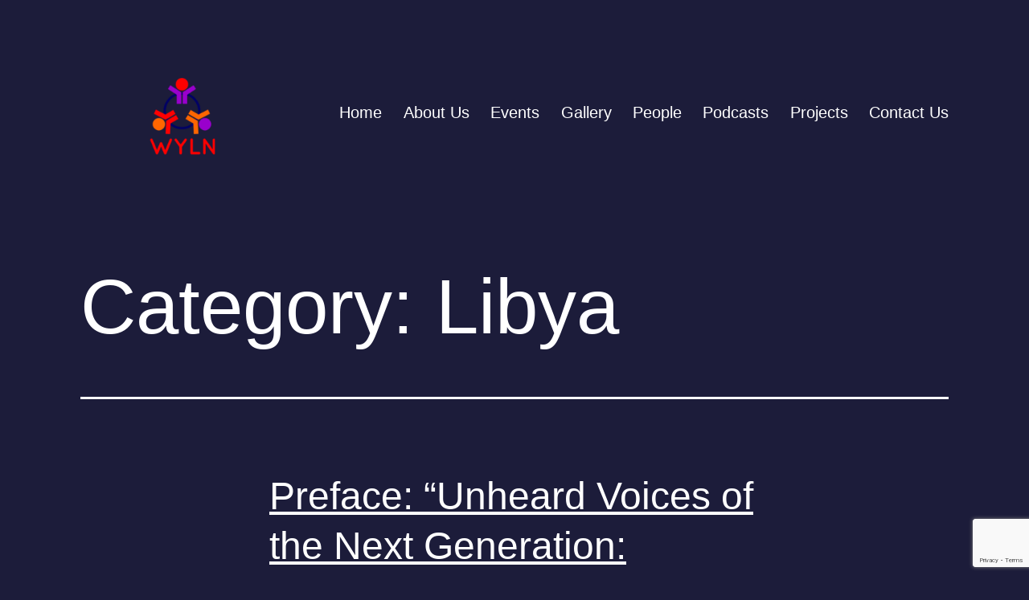

--- FILE ---
content_type: text/html; charset=utf-8
request_url: https://www.google.com/recaptcha/api2/anchor?ar=1&k=6Lcu8b8bAAAAAObo928niVOWZAC6a_t40XOYMN8t&co=aHR0cHM6Ly93d3cud3lsbi5vcmc6NDQz&hl=en&v=PoyoqOPhxBO7pBk68S4YbpHZ&size=invisible&anchor-ms=20000&execute-ms=30000&cb=v4ofebwsrgng
body_size: 48663
content:
<!DOCTYPE HTML><html dir="ltr" lang="en"><head><meta http-equiv="Content-Type" content="text/html; charset=UTF-8">
<meta http-equiv="X-UA-Compatible" content="IE=edge">
<title>reCAPTCHA</title>
<style type="text/css">
/* cyrillic-ext */
@font-face {
  font-family: 'Roboto';
  font-style: normal;
  font-weight: 400;
  font-stretch: 100%;
  src: url(//fonts.gstatic.com/s/roboto/v48/KFO7CnqEu92Fr1ME7kSn66aGLdTylUAMa3GUBHMdazTgWw.woff2) format('woff2');
  unicode-range: U+0460-052F, U+1C80-1C8A, U+20B4, U+2DE0-2DFF, U+A640-A69F, U+FE2E-FE2F;
}
/* cyrillic */
@font-face {
  font-family: 'Roboto';
  font-style: normal;
  font-weight: 400;
  font-stretch: 100%;
  src: url(//fonts.gstatic.com/s/roboto/v48/KFO7CnqEu92Fr1ME7kSn66aGLdTylUAMa3iUBHMdazTgWw.woff2) format('woff2');
  unicode-range: U+0301, U+0400-045F, U+0490-0491, U+04B0-04B1, U+2116;
}
/* greek-ext */
@font-face {
  font-family: 'Roboto';
  font-style: normal;
  font-weight: 400;
  font-stretch: 100%;
  src: url(//fonts.gstatic.com/s/roboto/v48/KFO7CnqEu92Fr1ME7kSn66aGLdTylUAMa3CUBHMdazTgWw.woff2) format('woff2');
  unicode-range: U+1F00-1FFF;
}
/* greek */
@font-face {
  font-family: 'Roboto';
  font-style: normal;
  font-weight: 400;
  font-stretch: 100%;
  src: url(//fonts.gstatic.com/s/roboto/v48/KFO7CnqEu92Fr1ME7kSn66aGLdTylUAMa3-UBHMdazTgWw.woff2) format('woff2');
  unicode-range: U+0370-0377, U+037A-037F, U+0384-038A, U+038C, U+038E-03A1, U+03A3-03FF;
}
/* math */
@font-face {
  font-family: 'Roboto';
  font-style: normal;
  font-weight: 400;
  font-stretch: 100%;
  src: url(//fonts.gstatic.com/s/roboto/v48/KFO7CnqEu92Fr1ME7kSn66aGLdTylUAMawCUBHMdazTgWw.woff2) format('woff2');
  unicode-range: U+0302-0303, U+0305, U+0307-0308, U+0310, U+0312, U+0315, U+031A, U+0326-0327, U+032C, U+032F-0330, U+0332-0333, U+0338, U+033A, U+0346, U+034D, U+0391-03A1, U+03A3-03A9, U+03B1-03C9, U+03D1, U+03D5-03D6, U+03F0-03F1, U+03F4-03F5, U+2016-2017, U+2034-2038, U+203C, U+2040, U+2043, U+2047, U+2050, U+2057, U+205F, U+2070-2071, U+2074-208E, U+2090-209C, U+20D0-20DC, U+20E1, U+20E5-20EF, U+2100-2112, U+2114-2115, U+2117-2121, U+2123-214F, U+2190, U+2192, U+2194-21AE, U+21B0-21E5, U+21F1-21F2, U+21F4-2211, U+2213-2214, U+2216-22FF, U+2308-230B, U+2310, U+2319, U+231C-2321, U+2336-237A, U+237C, U+2395, U+239B-23B7, U+23D0, U+23DC-23E1, U+2474-2475, U+25AF, U+25B3, U+25B7, U+25BD, U+25C1, U+25CA, U+25CC, U+25FB, U+266D-266F, U+27C0-27FF, U+2900-2AFF, U+2B0E-2B11, U+2B30-2B4C, U+2BFE, U+3030, U+FF5B, U+FF5D, U+1D400-1D7FF, U+1EE00-1EEFF;
}
/* symbols */
@font-face {
  font-family: 'Roboto';
  font-style: normal;
  font-weight: 400;
  font-stretch: 100%;
  src: url(//fonts.gstatic.com/s/roboto/v48/KFO7CnqEu92Fr1ME7kSn66aGLdTylUAMaxKUBHMdazTgWw.woff2) format('woff2');
  unicode-range: U+0001-000C, U+000E-001F, U+007F-009F, U+20DD-20E0, U+20E2-20E4, U+2150-218F, U+2190, U+2192, U+2194-2199, U+21AF, U+21E6-21F0, U+21F3, U+2218-2219, U+2299, U+22C4-22C6, U+2300-243F, U+2440-244A, U+2460-24FF, U+25A0-27BF, U+2800-28FF, U+2921-2922, U+2981, U+29BF, U+29EB, U+2B00-2BFF, U+4DC0-4DFF, U+FFF9-FFFB, U+10140-1018E, U+10190-1019C, U+101A0, U+101D0-101FD, U+102E0-102FB, U+10E60-10E7E, U+1D2C0-1D2D3, U+1D2E0-1D37F, U+1F000-1F0FF, U+1F100-1F1AD, U+1F1E6-1F1FF, U+1F30D-1F30F, U+1F315, U+1F31C, U+1F31E, U+1F320-1F32C, U+1F336, U+1F378, U+1F37D, U+1F382, U+1F393-1F39F, U+1F3A7-1F3A8, U+1F3AC-1F3AF, U+1F3C2, U+1F3C4-1F3C6, U+1F3CA-1F3CE, U+1F3D4-1F3E0, U+1F3ED, U+1F3F1-1F3F3, U+1F3F5-1F3F7, U+1F408, U+1F415, U+1F41F, U+1F426, U+1F43F, U+1F441-1F442, U+1F444, U+1F446-1F449, U+1F44C-1F44E, U+1F453, U+1F46A, U+1F47D, U+1F4A3, U+1F4B0, U+1F4B3, U+1F4B9, U+1F4BB, U+1F4BF, U+1F4C8-1F4CB, U+1F4D6, U+1F4DA, U+1F4DF, U+1F4E3-1F4E6, U+1F4EA-1F4ED, U+1F4F7, U+1F4F9-1F4FB, U+1F4FD-1F4FE, U+1F503, U+1F507-1F50B, U+1F50D, U+1F512-1F513, U+1F53E-1F54A, U+1F54F-1F5FA, U+1F610, U+1F650-1F67F, U+1F687, U+1F68D, U+1F691, U+1F694, U+1F698, U+1F6AD, U+1F6B2, U+1F6B9-1F6BA, U+1F6BC, U+1F6C6-1F6CF, U+1F6D3-1F6D7, U+1F6E0-1F6EA, U+1F6F0-1F6F3, U+1F6F7-1F6FC, U+1F700-1F7FF, U+1F800-1F80B, U+1F810-1F847, U+1F850-1F859, U+1F860-1F887, U+1F890-1F8AD, U+1F8B0-1F8BB, U+1F8C0-1F8C1, U+1F900-1F90B, U+1F93B, U+1F946, U+1F984, U+1F996, U+1F9E9, U+1FA00-1FA6F, U+1FA70-1FA7C, U+1FA80-1FA89, U+1FA8F-1FAC6, U+1FACE-1FADC, U+1FADF-1FAE9, U+1FAF0-1FAF8, U+1FB00-1FBFF;
}
/* vietnamese */
@font-face {
  font-family: 'Roboto';
  font-style: normal;
  font-weight: 400;
  font-stretch: 100%;
  src: url(//fonts.gstatic.com/s/roboto/v48/KFO7CnqEu92Fr1ME7kSn66aGLdTylUAMa3OUBHMdazTgWw.woff2) format('woff2');
  unicode-range: U+0102-0103, U+0110-0111, U+0128-0129, U+0168-0169, U+01A0-01A1, U+01AF-01B0, U+0300-0301, U+0303-0304, U+0308-0309, U+0323, U+0329, U+1EA0-1EF9, U+20AB;
}
/* latin-ext */
@font-face {
  font-family: 'Roboto';
  font-style: normal;
  font-weight: 400;
  font-stretch: 100%;
  src: url(//fonts.gstatic.com/s/roboto/v48/KFO7CnqEu92Fr1ME7kSn66aGLdTylUAMa3KUBHMdazTgWw.woff2) format('woff2');
  unicode-range: U+0100-02BA, U+02BD-02C5, U+02C7-02CC, U+02CE-02D7, U+02DD-02FF, U+0304, U+0308, U+0329, U+1D00-1DBF, U+1E00-1E9F, U+1EF2-1EFF, U+2020, U+20A0-20AB, U+20AD-20C0, U+2113, U+2C60-2C7F, U+A720-A7FF;
}
/* latin */
@font-face {
  font-family: 'Roboto';
  font-style: normal;
  font-weight: 400;
  font-stretch: 100%;
  src: url(//fonts.gstatic.com/s/roboto/v48/KFO7CnqEu92Fr1ME7kSn66aGLdTylUAMa3yUBHMdazQ.woff2) format('woff2');
  unicode-range: U+0000-00FF, U+0131, U+0152-0153, U+02BB-02BC, U+02C6, U+02DA, U+02DC, U+0304, U+0308, U+0329, U+2000-206F, U+20AC, U+2122, U+2191, U+2193, U+2212, U+2215, U+FEFF, U+FFFD;
}
/* cyrillic-ext */
@font-face {
  font-family: 'Roboto';
  font-style: normal;
  font-weight: 500;
  font-stretch: 100%;
  src: url(//fonts.gstatic.com/s/roboto/v48/KFO7CnqEu92Fr1ME7kSn66aGLdTylUAMa3GUBHMdazTgWw.woff2) format('woff2');
  unicode-range: U+0460-052F, U+1C80-1C8A, U+20B4, U+2DE0-2DFF, U+A640-A69F, U+FE2E-FE2F;
}
/* cyrillic */
@font-face {
  font-family: 'Roboto';
  font-style: normal;
  font-weight: 500;
  font-stretch: 100%;
  src: url(//fonts.gstatic.com/s/roboto/v48/KFO7CnqEu92Fr1ME7kSn66aGLdTylUAMa3iUBHMdazTgWw.woff2) format('woff2');
  unicode-range: U+0301, U+0400-045F, U+0490-0491, U+04B0-04B1, U+2116;
}
/* greek-ext */
@font-face {
  font-family: 'Roboto';
  font-style: normal;
  font-weight: 500;
  font-stretch: 100%;
  src: url(//fonts.gstatic.com/s/roboto/v48/KFO7CnqEu92Fr1ME7kSn66aGLdTylUAMa3CUBHMdazTgWw.woff2) format('woff2');
  unicode-range: U+1F00-1FFF;
}
/* greek */
@font-face {
  font-family: 'Roboto';
  font-style: normal;
  font-weight: 500;
  font-stretch: 100%;
  src: url(//fonts.gstatic.com/s/roboto/v48/KFO7CnqEu92Fr1ME7kSn66aGLdTylUAMa3-UBHMdazTgWw.woff2) format('woff2');
  unicode-range: U+0370-0377, U+037A-037F, U+0384-038A, U+038C, U+038E-03A1, U+03A3-03FF;
}
/* math */
@font-face {
  font-family: 'Roboto';
  font-style: normal;
  font-weight: 500;
  font-stretch: 100%;
  src: url(//fonts.gstatic.com/s/roboto/v48/KFO7CnqEu92Fr1ME7kSn66aGLdTylUAMawCUBHMdazTgWw.woff2) format('woff2');
  unicode-range: U+0302-0303, U+0305, U+0307-0308, U+0310, U+0312, U+0315, U+031A, U+0326-0327, U+032C, U+032F-0330, U+0332-0333, U+0338, U+033A, U+0346, U+034D, U+0391-03A1, U+03A3-03A9, U+03B1-03C9, U+03D1, U+03D5-03D6, U+03F0-03F1, U+03F4-03F5, U+2016-2017, U+2034-2038, U+203C, U+2040, U+2043, U+2047, U+2050, U+2057, U+205F, U+2070-2071, U+2074-208E, U+2090-209C, U+20D0-20DC, U+20E1, U+20E5-20EF, U+2100-2112, U+2114-2115, U+2117-2121, U+2123-214F, U+2190, U+2192, U+2194-21AE, U+21B0-21E5, U+21F1-21F2, U+21F4-2211, U+2213-2214, U+2216-22FF, U+2308-230B, U+2310, U+2319, U+231C-2321, U+2336-237A, U+237C, U+2395, U+239B-23B7, U+23D0, U+23DC-23E1, U+2474-2475, U+25AF, U+25B3, U+25B7, U+25BD, U+25C1, U+25CA, U+25CC, U+25FB, U+266D-266F, U+27C0-27FF, U+2900-2AFF, U+2B0E-2B11, U+2B30-2B4C, U+2BFE, U+3030, U+FF5B, U+FF5D, U+1D400-1D7FF, U+1EE00-1EEFF;
}
/* symbols */
@font-face {
  font-family: 'Roboto';
  font-style: normal;
  font-weight: 500;
  font-stretch: 100%;
  src: url(//fonts.gstatic.com/s/roboto/v48/KFO7CnqEu92Fr1ME7kSn66aGLdTylUAMaxKUBHMdazTgWw.woff2) format('woff2');
  unicode-range: U+0001-000C, U+000E-001F, U+007F-009F, U+20DD-20E0, U+20E2-20E4, U+2150-218F, U+2190, U+2192, U+2194-2199, U+21AF, U+21E6-21F0, U+21F3, U+2218-2219, U+2299, U+22C4-22C6, U+2300-243F, U+2440-244A, U+2460-24FF, U+25A0-27BF, U+2800-28FF, U+2921-2922, U+2981, U+29BF, U+29EB, U+2B00-2BFF, U+4DC0-4DFF, U+FFF9-FFFB, U+10140-1018E, U+10190-1019C, U+101A0, U+101D0-101FD, U+102E0-102FB, U+10E60-10E7E, U+1D2C0-1D2D3, U+1D2E0-1D37F, U+1F000-1F0FF, U+1F100-1F1AD, U+1F1E6-1F1FF, U+1F30D-1F30F, U+1F315, U+1F31C, U+1F31E, U+1F320-1F32C, U+1F336, U+1F378, U+1F37D, U+1F382, U+1F393-1F39F, U+1F3A7-1F3A8, U+1F3AC-1F3AF, U+1F3C2, U+1F3C4-1F3C6, U+1F3CA-1F3CE, U+1F3D4-1F3E0, U+1F3ED, U+1F3F1-1F3F3, U+1F3F5-1F3F7, U+1F408, U+1F415, U+1F41F, U+1F426, U+1F43F, U+1F441-1F442, U+1F444, U+1F446-1F449, U+1F44C-1F44E, U+1F453, U+1F46A, U+1F47D, U+1F4A3, U+1F4B0, U+1F4B3, U+1F4B9, U+1F4BB, U+1F4BF, U+1F4C8-1F4CB, U+1F4D6, U+1F4DA, U+1F4DF, U+1F4E3-1F4E6, U+1F4EA-1F4ED, U+1F4F7, U+1F4F9-1F4FB, U+1F4FD-1F4FE, U+1F503, U+1F507-1F50B, U+1F50D, U+1F512-1F513, U+1F53E-1F54A, U+1F54F-1F5FA, U+1F610, U+1F650-1F67F, U+1F687, U+1F68D, U+1F691, U+1F694, U+1F698, U+1F6AD, U+1F6B2, U+1F6B9-1F6BA, U+1F6BC, U+1F6C6-1F6CF, U+1F6D3-1F6D7, U+1F6E0-1F6EA, U+1F6F0-1F6F3, U+1F6F7-1F6FC, U+1F700-1F7FF, U+1F800-1F80B, U+1F810-1F847, U+1F850-1F859, U+1F860-1F887, U+1F890-1F8AD, U+1F8B0-1F8BB, U+1F8C0-1F8C1, U+1F900-1F90B, U+1F93B, U+1F946, U+1F984, U+1F996, U+1F9E9, U+1FA00-1FA6F, U+1FA70-1FA7C, U+1FA80-1FA89, U+1FA8F-1FAC6, U+1FACE-1FADC, U+1FADF-1FAE9, U+1FAF0-1FAF8, U+1FB00-1FBFF;
}
/* vietnamese */
@font-face {
  font-family: 'Roboto';
  font-style: normal;
  font-weight: 500;
  font-stretch: 100%;
  src: url(//fonts.gstatic.com/s/roboto/v48/KFO7CnqEu92Fr1ME7kSn66aGLdTylUAMa3OUBHMdazTgWw.woff2) format('woff2');
  unicode-range: U+0102-0103, U+0110-0111, U+0128-0129, U+0168-0169, U+01A0-01A1, U+01AF-01B0, U+0300-0301, U+0303-0304, U+0308-0309, U+0323, U+0329, U+1EA0-1EF9, U+20AB;
}
/* latin-ext */
@font-face {
  font-family: 'Roboto';
  font-style: normal;
  font-weight: 500;
  font-stretch: 100%;
  src: url(//fonts.gstatic.com/s/roboto/v48/KFO7CnqEu92Fr1ME7kSn66aGLdTylUAMa3KUBHMdazTgWw.woff2) format('woff2');
  unicode-range: U+0100-02BA, U+02BD-02C5, U+02C7-02CC, U+02CE-02D7, U+02DD-02FF, U+0304, U+0308, U+0329, U+1D00-1DBF, U+1E00-1E9F, U+1EF2-1EFF, U+2020, U+20A0-20AB, U+20AD-20C0, U+2113, U+2C60-2C7F, U+A720-A7FF;
}
/* latin */
@font-face {
  font-family: 'Roboto';
  font-style: normal;
  font-weight: 500;
  font-stretch: 100%;
  src: url(//fonts.gstatic.com/s/roboto/v48/KFO7CnqEu92Fr1ME7kSn66aGLdTylUAMa3yUBHMdazQ.woff2) format('woff2');
  unicode-range: U+0000-00FF, U+0131, U+0152-0153, U+02BB-02BC, U+02C6, U+02DA, U+02DC, U+0304, U+0308, U+0329, U+2000-206F, U+20AC, U+2122, U+2191, U+2193, U+2212, U+2215, U+FEFF, U+FFFD;
}
/* cyrillic-ext */
@font-face {
  font-family: 'Roboto';
  font-style: normal;
  font-weight: 900;
  font-stretch: 100%;
  src: url(//fonts.gstatic.com/s/roboto/v48/KFO7CnqEu92Fr1ME7kSn66aGLdTylUAMa3GUBHMdazTgWw.woff2) format('woff2');
  unicode-range: U+0460-052F, U+1C80-1C8A, U+20B4, U+2DE0-2DFF, U+A640-A69F, U+FE2E-FE2F;
}
/* cyrillic */
@font-face {
  font-family: 'Roboto';
  font-style: normal;
  font-weight: 900;
  font-stretch: 100%;
  src: url(//fonts.gstatic.com/s/roboto/v48/KFO7CnqEu92Fr1ME7kSn66aGLdTylUAMa3iUBHMdazTgWw.woff2) format('woff2');
  unicode-range: U+0301, U+0400-045F, U+0490-0491, U+04B0-04B1, U+2116;
}
/* greek-ext */
@font-face {
  font-family: 'Roboto';
  font-style: normal;
  font-weight: 900;
  font-stretch: 100%;
  src: url(//fonts.gstatic.com/s/roboto/v48/KFO7CnqEu92Fr1ME7kSn66aGLdTylUAMa3CUBHMdazTgWw.woff2) format('woff2');
  unicode-range: U+1F00-1FFF;
}
/* greek */
@font-face {
  font-family: 'Roboto';
  font-style: normal;
  font-weight: 900;
  font-stretch: 100%;
  src: url(//fonts.gstatic.com/s/roboto/v48/KFO7CnqEu92Fr1ME7kSn66aGLdTylUAMa3-UBHMdazTgWw.woff2) format('woff2');
  unicode-range: U+0370-0377, U+037A-037F, U+0384-038A, U+038C, U+038E-03A1, U+03A3-03FF;
}
/* math */
@font-face {
  font-family: 'Roboto';
  font-style: normal;
  font-weight: 900;
  font-stretch: 100%;
  src: url(//fonts.gstatic.com/s/roboto/v48/KFO7CnqEu92Fr1ME7kSn66aGLdTylUAMawCUBHMdazTgWw.woff2) format('woff2');
  unicode-range: U+0302-0303, U+0305, U+0307-0308, U+0310, U+0312, U+0315, U+031A, U+0326-0327, U+032C, U+032F-0330, U+0332-0333, U+0338, U+033A, U+0346, U+034D, U+0391-03A1, U+03A3-03A9, U+03B1-03C9, U+03D1, U+03D5-03D6, U+03F0-03F1, U+03F4-03F5, U+2016-2017, U+2034-2038, U+203C, U+2040, U+2043, U+2047, U+2050, U+2057, U+205F, U+2070-2071, U+2074-208E, U+2090-209C, U+20D0-20DC, U+20E1, U+20E5-20EF, U+2100-2112, U+2114-2115, U+2117-2121, U+2123-214F, U+2190, U+2192, U+2194-21AE, U+21B0-21E5, U+21F1-21F2, U+21F4-2211, U+2213-2214, U+2216-22FF, U+2308-230B, U+2310, U+2319, U+231C-2321, U+2336-237A, U+237C, U+2395, U+239B-23B7, U+23D0, U+23DC-23E1, U+2474-2475, U+25AF, U+25B3, U+25B7, U+25BD, U+25C1, U+25CA, U+25CC, U+25FB, U+266D-266F, U+27C0-27FF, U+2900-2AFF, U+2B0E-2B11, U+2B30-2B4C, U+2BFE, U+3030, U+FF5B, U+FF5D, U+1D400-1D7FF, U+1EE00-1EEFF;
}
/* symbols */
@font-face {
  font-family: 'Roboto';
  font-style: normal;
  font-weight: 900;
  font-stretch: 100%;
  src: url(//fonts.gstatic.com/s/roboto/v48/KFO7CnqEu92Fr1ME7kSn66aGLdTylUAMaxKUBHMdazTgWw.woff2) format('woff2');
  unicode-range: U+0001-000C, U+000E-001F, U+007F-009F, U+20DD-20E0, U+20E2-20E4, U+2150-218F, U+2190, U+2192, U+2194-2199, U+21AF, U+21E6-21F0, U+21F3, U+2218-2219, U+2299, U+22C4-22C6, U+2300-243F, U+2440-244A, U+2460-24FF, U+25A0-27BF, U+2800-28FF, U+2921-2922, U+2981, U+29BF, U+29EB, U+2B00-2BFF, U+4DC0-4DFF, U+FFF9-FFFB, U+10140-1018E, U+10190-1019C, U+101A0, U+101D0-101FD, U+102E0-102FB, U+10E60-10E7E, U+1D2C0-1D2D3, U+1D2E0-1D37F, U+1F000-1F0FF, U+1F100-1F1AD, U+1F1E6-1F1FF, U+1F30D-1F30F, U+1F315, U+1F31C, U+1F31E, U+1F320-1F32C, U+1F336, U+1F378, U+1F37D, U+1F382, U+1F393-1F39F, U+1F3A7-1F3A8, U+1F3AC-1F3AF, U+1F3C2, U+1F3C4-1F3C6, U+1F3CA-1F3CE, U+1F3D4-1F3E0, U+1F3ED, U+1F3F1-1F3F3, U+1F3F5-1F3F7, U+1F408, U+1F415, U+1F41F, U+1F426, U+1F43F, U+1F441-1F442, U+1F444, U+1F446-1F449, U+1F44C-1F44E, U+1F453, U+1F46A, U+1F47D, U+1F4A3, U+1F4B0, U+1F4B3, U+1F4B9, U+1F4BB, U+1F4BF, U+1F4C8-1F4CB, U+1F4D6, U+1F4DA, U+1F4DF, U+1F4E3-1F4E6, U+1F4EA-1F4ED, U+1F4F7, U+1F4F9-1F4FB, U+1F4FD-1F4FE, U+1F503, U+1F507-1F50B, U+1F50D, U+1F512-1F513, U+1F53E-1F54A, U+1F54F-1F5FA, U+1F610, U+1F650-1F67F, U+1F687, U+1F68D, U+1F691, U+1F694, U+1F698, U+1F6AD, U+1F6B2, U+1F6B9-1F6BA, U+1F6BC, U+1F6C6-1F6CF, U+1F6D3-1F6D7, U+1F6E0-1F6EA, U+1F6F0-1F6F3, U+1F6F7-1F6FC, U+1F700-1F7FF, U+1F800-1F80B, U+1F810-1F847, U+1F850-1F859, U+1F860-1F887, U+1F890-1F8AD, U+1F8B0-1F8BB, U+1F8C0-1F8C1, U+1F900-1F90B, U+1F93B, U+1F946, U+1F984, U+1F996, U+1F9E9, U+1FA00-1FA6F, U+1FA70-1FA7C, U+1FA80-1FA89, U+1FA8F-1FAC6, U+1FACE-1FADC, U+1FADF-1FAE9, U+1FAF0-1FAF8, U+1FB00-1FBFF;
}
/* vietnamese */
@font-face {
  font-family: 'Roboto';
  font-style: normal;
  font-weight: 900;
  font-stretch: 100%;
  src: url(//fonts.gstatic.com/s/roboto/v48/KFO7CnqEu92Fr1ME7kSn66aGLdTylUAMa3OUBHMdazTgWw.woff2) format('woff2');
  unicode-range: U+0102-0103, U+0110-0111, U+0128-0129, U+0168-0169, U+01A0-01A1, U+01AF-01B0, U+0300-0301, U+0303-0304, U+0308-0309, U+0323, U+0329, U+1EA0-1EF9, U+20AB;
}
/* latin-ext */
@font-face {
  font-family: 'Roboto';
  font-style: normal;
  font-weight: 900;
  font-stretch: 100%;
  src: url(//fonts.gstatic.com/s/roboto/v48/KFO7CnqEu92Fr1ME7kSn66aGLdTylUAMa3KUBHMdazTgWw.woff2) format('woff2');
  unicode-range: U+0100-02BA, U+02BD-02C5, U+02C7-02CC, U+02CE-02D7, U+02DD-02FF, U+0304, U+0308, U+0329, U+1D00-1DBF, U+1E00-1E9F, U+1EF2-1EFF, U+2020, U+20A0-20AB, U+20AD-20C0, U+2113, U+2C60-2C7F, U+A720-A7FF;
}
/* latin */
@font-face {
  font-family: 'Roboto';
  font-style: normal;
  font-weight: 900;
  font-stretch: 100%;
  src: url(//fonts.gstatic.com/s/roboto/v48/KFO7CnqEu92Fr1ME7kSn66aGLdTylUAMa3yUBHMdazQ.woff2) format('woff2');
  unicode-range: U+0000-00FF, U+0131, U+0152-0153, U+02BB-02BC, U+02C6, U+02DA, U+02DC, U+0304, U+0308, U+0329, U+2000-206F, U+20AC, U+2122, U+2191, U+2193, U+2212, U+2215, U+FEFF, U+FFFD;
}

</style>
<link rel="stylesheet" type="text/css" href="https://www.gstatic.com/recaptcha/releases/PoyoqOPhxBO7pBk68S4YbpHZ/styles__ltr.css">
<script nonce="TA_wT5Vr7ZO9gT7qzM0PIQ" type="text/javascript">window['__recaptcha_api'] = 'https://www.google.com/recaptcha/api2/';</script>
<script type="text/javascript" src="https://www.gstatic.com/recaptcha/releases/PoyoqOPhxBO7pBk68S4YbpHZ/recaptcha__en.js" nonce="TA_wT5Vr7ZO9gT7qzM0PIQ">
      
    </script></head>
<body><div id="rc-anchor-alert" class="rc-anchor-alert"></div>
<input type="hidden" id="recaptcha-token" value="[base64]">
<script type="text/javascript" nonce="TA_wT5Vr7ZO9gT7qzM0PIQ">
      recaptcha.anchor.Main.init("[\x22ainput\x22,[\x22bgdata\x22,\x22\x22,\[base64]/[base64]/[base64]/bmV3IHJbeF0oY1swXSk6RT09Mj9uZXcgclt4XShjWzBdLGNbMV0pOkU9PTM/bmV3IHJbeF0oY1swXSxjWzFdLGNbMl0pOkU9PTQ/[base64]/[base64]/[base64]/[base64]/[base64]/[base64]/[base64]/[base64]\x22,\[base64]\\u003d\\u003d\x22,\x22GMO9ISc5wp01w71RwpnCuRnDliTCrsOJXlxQZ8OTWQ/DoH8dOF0WwoHDtsOiGD16WcKFQcKgw5I3w6jDoMOWw4ZcICUdC0p/[base64]/[base64]/worDj8K2wqwFRcOYMn1JJcKMHsOywoLCnsKvDsKCwrvDt8K8VsK0IsOiZgdfw6QxYyARZsOmP1RTShzCu8K1w7oQeWd1J8Kiw7jCgTcPFyRGCcKWw7XCncOmwprDsMKwBsOAw6XDmcKbWkLCmMORw4fCscK2woBuR8OYwpTCs3/DvzPClsOaw6XDkUjDk2w8OlYKw6E9L8OyKsKlw5NNw6gKwrfDisOUw6kXw7HDnH0Fw6obfsKuPzvDrw5Ew6hUwpBrRznDjBQ2wqY7cMOAwq8HCsORwocfw6FbS8KSQX4pJ8KBFMKqalggw4hFeXXDksORFcK/[base64]/[base64]/DlAJwosHwrJkbhcABThBwqXDtgHDq2jDq8OJwoggw4nCkiTDmsOtblTComt5wofCjQRNYDXDryJkw5rDk3UHwqPDoMOZw5rDuyzCjxHCrVZ3XBQOw4fCpQAVwqvCnsOhwr/[base64]/DtcKfw5YPw7NAZz/CoMOWwrPDvsODw4XClBnDh8Olw5sRwozDkMKew75EJAzDv8KnX8KyFsKlasKVKsK0KcK1UltpVSzCuHHCqsOxYE/[base64]/[base64]/[base64]/[base64]/CcK1w7oTU3ADKmPDoMKmRsKUwrjCgivDocKswqnDoMKhw6nDoHY8MGLDjy3CtH5bWQp8wrwdd8KdEwttw53CpiTDuVXCmMOnKsKbwpQFd8OVwqPCsDfDpQcMw5TCqsKkYmskw4/CiR49IMKPA3fDncOgGcOlwq08wqMHwq8yw4bCtRzCgMKww5c9w7bCrcOjw4sQUXPChGLCjcOiw4ZWw7fDvDrCg8O9wqPDphEEZMOPwpFTw5dJw6guQQDDozFYLj3Dr8Oyw7jCrk1Ww7sKwosgw7LCtcKnd8KWYFzDncOtw4HDisOxOcKlUAPDjXV/ZsKwJURtw6vDrXrDqMO3wpBICD0bw5ILwrHCn8Okwp/ClMKkwrILfcOYw6FUw5TDocO0CcO9w7AwS1bCiSvCs8OjwoDDjCEQwpdyXMOMw7/DqMKtWcO6w6Bcw6PCjQIJNS4zAE5xEmrCvcOcw6lCCWDDo8KPbTDDgVAVw7LDisObw53DrsKiRSBwCgpwLXMZbA7DgcOcLgEiwovDmzjCrsOnFmcNw5UHwo1GwpvCtMKrw6BXZ1JLB8ObVAo4w4wNYsKGIBLCj8Oow5xCwoHDs8O3bcKbwrfCr2/[base64]/PQvCiMKRBMKYOsOHw5XCu2MYw71DRV3Dmm1kwo7ChxMTw67DjALCqMOjS8K5woYSw4dzwpIdwo1cwqxHw7/CkSsfDsKSTcOgHinChkDCpAILURQRwq0/w6oLw6hXw6dOw6rCtsKfTcKXwqLCsR54w7suwpnCuAMow5Fqw5vCscO9HSjDggVhAMKAwoZZw59Pw4HCqn/CosKMw50mC2JIwpgywpt3woAzPkswwpzDo8KSEMOPw6nCs1Y5woQTWBprw6DCksKxw7Rmw6fDmhUJw6rCkTFQX8KWR8O2w7zDj2d8wpPDgQ09OEfCqiEFw7Mhw4jDj0t4wosRNBXCgcKmwpfCiX/DjMOZw6hfZsKVVcKdcjgOwpHDoA3Cr8KAUidrRTAufw/[base64]/DlcKWQVokw5jChyTClcO0RjbCjcO6w7DDqMKewqbDjQbDqcKxw6jCpGYsN0sGSxFjJsKuPFUwYQJzBBDCpT/Dpmh3w6/DryU9MsOWwo4cwpjCgwXDhRHDi8KIwptIKUUBSsO2dkXCmcO1AV7Dv8O9w6wTwqtuG8KvwotLX8O0NTt+QMOAwqLDtTB/wqjCrj/DmEXCh13DgsOfwo9awpDCn13DvTZqw5o7wo7DisOjwq4CRkTDjcKiWxVva1FqwrdIHWrCtcKmdsK6BEdswrNjw65wMcOKQ8OJwp3CkMKxwrrDuAgaccKsB3bComx7Kysiw5VBa35VdsKaBTpidUtdIV9zYD8cNsOeNw1+wo3DrlPDqsK8wq8/[base64]/DlsOlwrcuwpjDlMKEw4JnZWpEwovDkcOhwrfDtcKawqozX8KQwpPDk8KpVsO3B8O+CV97IcOGworCqCMawqfDngE2woliw6TDth9kM8KECMK2XcOMIMO/w4gCL8OyGTPDvcOACMK6w5slX1rChsKkwr/CvyzDo1dXbE8oREEQw4/CvGLDrwzCqcOfJ0/[base64]/CnjjDoMKDw6NmwrAXw5JodwXChDbDnxHDkMOVbD8JZMKpWWc7EUfDkVdtGCrCsiMcA8Ouw54jDAFNVT/DvcKePnl8wq7DoCnDm8Kuw7lNCW/Dv8ONOWjDvTsZScOHEmw3w4fDoGfDosKSw4NVw7sjMMOkfSLCuMKzwodeUFPDhcOWYwnDjsKifcOPwo3DhDkKwo/CqmBqw7I0RsOGG3XCsHbDlRXCscKMFsOOwpEoVsOjHsOcAMOEB8KIRlbCnhNASsKHQMKhECEzwojDtcOcw5gRH8OOWnvDpsO9w7fCrBgdWsO1woxiwqAlw6DCg04bDMKVw7JvOMOKwokGW21nw5/DvMK0NcK7woPDicKaDcKCOCDDj8Kcwr4VwpnDmsKOw7nDrcKlacOmICI1w7w5ZsKEYMO4YSkFwp4yHyjDsFY6LUoDw7XCssKgwrZdwpLDlMOxeB3Cry7CjMKJFsO9w6jCr0DCpsOjGsKcBsO6RyNSw4EgSsKLDcOSMMKSw5HDrS3DhMK1wpEoP8OMI0zDmmR/wpgfbsOCNgBrRsORwrZzckPCgUrDln/CtSnCp3Zcwooww4DChDPCkyoXwoFRw4HDsz/DrsO5SHHChVTDl8O3wqDDsMKcP0fDlsKBw4kkwpLDucKFw4TDrCZkNC8kw7Now680LzHClwUJw4TDssOpVRtaJsKBwojDsyYowoQhW8OjwpVPXi/CjCjDpMKKd8OVcmQYScKRw79yw5nCvgJKV2c9EHlqw7TDpk5lw60ywoNdDUrDqMKIwp7CqRopWcKeH8K9woFpJjtuwpoLPMOFQcOufmZCYizDksKHw7rCnMKNYMKnw6PDlwUzwo/DgsKVQ8KqwoJuwpzDoTkSwpzCvcOTScOlOMKcwpjDrcKaB8OOw61Iw6LDhMOUXBgIw6nCq3k8wp8DPVEewq/Dni7DoRnDs8OWJg/[base64]/CtcO8wrgiUcKXPcK0UcObw7sdwrnCnxwzfsKiAcKqw6TCq8KtwqnDhMOgacKzw4DCicKQw4bDt8KtwrsEwo1hEz4YBMO2w7/Dp8OINHZ2KgAww4wrOzvCkcOTYcODwofDl8K0w5TDoMO9QMO6IyDCpsKUR8OVGAHDjMKaw51gwrrDncOWw4vDsBDCl2vCi8KUQXzCk3/Dh2lXwqTCkMONw5oSwp7CkcOUF8KRw6fCt8KOwqgwXsK3w5nDoTjDlVvDrQXCgxjDosOBWsKXwojDrMKewqfDnMO9w47DqnXCicOWJcOaWkHCicO1A8Kpw6QiPW16B8KvXcKJfiJYcGTDvMKVw5XCuMO/[base64]/IwVdYyDDg8KmKQDDmMK0wpzDoEoqw6fDuwzDiMKMwprCs2DChi0WLFNxwonDgwXCi3hDXcOLwqV6EnrCrUsTF8K+w6/DqmdHwovCmMOSYBnCkmvDqMKXE8OjYHjDssO+HDUIf1YFNkBgwovCiCbDnCwZw5bCsyzCnE4tXsKawpjDoW/DpFY1w7jDgsOYYC/CusO3fcOfEF40az3Dsz9Ew6cswpTDnx/Dmy4owqPDkMKfesKxIMKnw6jDsMKMw6ZtH8O0JMKvLlDChQPDimltFjjCgMKhw54ufXkhw77DlDVrdSbCmwg9J8KQBV8Bw7/DlCTDpFh6w4dqwrJ4JR/DrsKRPVFTKThlw73DuBVQwpHDkMKIBSfCvMOSw5DDk0zDqTvCksKEwpjCqsKRw50dNsO6wojCu33CvUTCmEbCoTppwpRLw6/[base64]/U8OIa8OULDvCs2jCggTDkCHCkMK1HcO4D8OWD1PDmTDDuSzDocOMwojCosKzw4IEW8ONw7NGEC/DqFbDnE/Cj1PDpyVkdVfDocKVw5LCp8K5woXCnH9aaW3CgnMmS8O6w5rCmcKrwo7CiFjDjAw/[base64]/RcOiwoliw5Epw4DDv8OSDhQyNULCn8KYw7rCpUHCt8OJQsKgVcO3Tx3ChsKNTcOhH8KtewzDpwQFTAPCqMOYMsO+w7XDvsK8c8ORw5IAw79Cwp/DjRkiegDDvl/CnBdjKcOQSMKlasOJb8KQKcKnwo8ww4rDt2zCkcOMbsOmwr7Cv1HCisOnw58SeREGw7o/wpzDhiLCnQrDlBoIUMKJPcKSw5UaLMO9w7AnbWTDuXFKwpfDriPDiEchFQ3DicODVMOdbMO7w4cyw78besO4P2d8wqrCv8OQw7HCgsK7KnQKAMO4csKww5fDksOoA8KJOsKCwqBDI8OITsOSRcKTHMOoTsKmwqTCtB1OwpV4dcO0Uy4YIcKrwr/[base64]/CtcOfwpfCqsOPwq/ClcKYTToPAcORw7dIwrABT0LCpEfClcKSwr/[base64]/DkcKawoYUw51hw7t3bMO6w7FfwpTCu8KiGMO6N1jCksOtwqHDq8KBMMO0A8OlwoMwwqZEEWQRwqzClsOEwpLCkB/DvsONw4Rgw6/CqWbDmwZRIcKSwoPDsz9IHWLCnVsVOcK2LsKGHMKbDHHDjBJLwo/CgsO9EGjComsvTsOKC8Kcwr0zYn/DgSxxwqrCnxJywpnCijAzXcKzaMOvBWHCkcOTwqPDtQzDomk1J8ORw5PDucOdKjHCrMK2AMOdw6IKfVLCmVc2w4/Ds1EIw5N1wo10wq/Ds8KXwqfCthIQw5PDtAMjBcKPPiMxdMOjJUt+wqc8w44gCRvDjkPDj8OIw7BGw6vDvMOIw4lUw41ow7UcwpnDqsOLYsOABwUAMz/CksKvwp8owqbDn8Krw61lYzkPAHhhw60QXcOiw453U8KjZHR/w53CucK7w4LCpGomwq03w5jDlk3DmCU4GsK0w4fCjcKnwrJMbRvDpAbCg8KDw4VHwp8nw4kwwoI2wrcQJQjDpBEGSBcybcKSUl3Cj8OaCUjDvGYdYCl3w7oFw5fCmQFcw6sRPj7CtHZkw6rDmSBFw6vDmUfDiisZOMOYw6DDoyQQwrvDrWlQw5lfC8KOS8K/[base64]/BwUgwpkuw5s/w4Jowp8KdsKAFQUmNDFbS8OxDxzCpsKJw6lZwrXDp1NGw6QTw7oVwpVARjJsOUAudcOvfS7Ch3TDpMKcZnR2w7LDkcOQw6cgwpzDjmQ+SQsXw6HCtMKbF8OiI8KLw6lEVk/[base64]/[base64]/Zl1+w6tKSsOMdmFkw5/CoQfDuMKuwp1nwonDoMOGworCsT8DGMK/woDCt8KdQsKlaiTClRPDtULDn8OATMKGw44xwpDDrjA6wrZPwqTChWo1w5/DqknDnsKWwr7DosKfNMKvVkotw7/DrRQACsODwocPwphmw65tLit2WcKVw5J3MHBpwotLwpPDtGgUIcOgJDZXZ3bCnwDDuz1Tw6RPw6rDu8KxOsOCWypFXsOsYcOSw7wew65RDDDDoh9TB8KAUEzCjx3Dp8OJwpJoRMK/EMKawoNywp8xw5vDsjYEw6VjwpBfdcOIEUUHw47CmcK9LDbDu8Kgw40tw6cNwqcxXwDDjjbDuy7Duhk8cA5BCsOgLMKWw5RRKznDtsOsw53DtcKCOGzDog/Cl8OwPsOZEA7Cp8Kawp47w7smwrjDnDAIwqrCiCLCvMKtwqB/GwUkw78fwr7Dk8OjVxTDsTHCn8KfYcKbUUEQwo/Dnz3CjQouR8Onw7xIGcOjPlFOwrs+RsO0YsKZc8OjIW8Uw58jwpHDv8Klw6fDi8O6w7N1wqvDrMOPc8O7SsKUdkXCgjrDhkHDkCsTwpLDssKNw4cNw67DuMKdasONw7VSw6fCq8O/w5bDtMKIw4fDr0zCrXfDmWlid8KaDMOVLQAPwotTwp07wqnDocOWLmLDsltCJcKTBifDqRAoLsOWwpjCjMOJwrrCnMKZLxvDusKjw6Ebw47Dn3LDgR0Tw6DDvV87wpXCgsOLHsK5wpLDkMKAIW07wovDnWAhL8Onwp0QHcOlw50GaHp/PcOAb8KZYlHDlzxdwrxXw4bDmcKXwp0CSMOKw4zCjMOHwp/[base64]/CmiTDrMOeNMOmwrFww5tANsOMwqQjwoPDmjtUMxkJT1lHw5UiJsK+w5Jjw4bDrsOow4gyw5vDvDvDksKAwoLDrjHDmjYVw5kBAFzCsmlsw6rDiE3CpjfCmMONwprDk8KwJsKBw6Zlw4Eta1ldWTdqw45Fw7/DtlfDkcOHwqbCmsK6wobDvMKGdhN2FT4WCWZkD0HDhcKSwpstw4ZSIsKbU8OOw5XCk8OaG8OxwpPCsW0CNcOWCXHCo3UOw5/[base64]/DucKkcW7ChxVyQsOOw7Jsw5MqOMOTKRUYZMO9QcK8w4JowooCEhQWbsOzwrXDkMO2fsKYZTrCuMK5fMKwwpPDtMOdw6A6w6TCl8OAwohEIg4fwoLCgcOJbVTCrsOqGcOswr93f8OqTxJcby/DtcKEVMKWwprCmcOUYWjCvifDkijClRdaesOjUsOpwqnDh8Oswo9AwqtCZUY+N8OAwqAmFsO4ZjzChcKzUnXDlzcpUWdBI3PCv8K4wpMYCiXCjMK6fFjDoyTCnsKNw5tCLMOWwrvChsKNdcO2IlXDksKUwoMhwqvCrMK+wo7DuGfCmm4Jw4Y2wo0hwo/[base64]/[base64]/Cr8KSwqEpNcOMwpUywqvDlVPCpAEgIFnCkcKCFsOyHTDDi0fCrBMCw7bCl2ZDBcK+wqFAfDzCgcO2wq/Cl8Ogw7DCtsO4c8O0CcO6d8OPc8OGwpZlRsKUWQoHwr/DrnzDmcKHZcOqwqswYMOVHMOXw4hlwq4ywr/DmMOIQh7DqWXCiAI1w7fCn2/DtMKiY8OWwp45VMKaPylpw5YaW8OSKjNFWFtCw67DrMKKw5/CgGcwU8OBwptBMhfDliQoB8OxVsKFw4xIw797wrIfwqTCpsOIOsKzCcOmwpXDiWzDvkEQwp3CjsKpB8OJaMO4UsOlSsOSLcKQXsOBeS9cBMOsJwQ0KV00wqQ6DcOYw7PCucOFw4HClWzCgW/DksOLR8KuW1lSwokANTpaK8Kow4NQLcOlw5bCsMK/O1c+ecKpwrfCsxB6wovCmB7CmCY7w4pHGSY8w63DuG1fUknCnxJvw4PChSrCoXsswrZGF8OPw5vDizPDicKMw6AOwrfCjGYSwo1vc8OoY8KUWsKdBWjDoh1MD0s5A8KEXAcrw7jCuE/CgsKYw6DCnsKxbTEJw71Hw6dVWH0Yw4/DmzzClsKmb3LCrB7DkF7ClMKMQFx4EStAwpHCvsKoLcO/wqfDjcOfBcKTIMO3Y0zDrMOvAAPClcO2Fz9sw605RgEMwpVmw5MMGMO/woRPw7HClcOOwrk8OkjCpnRuGTTDmmfDucKVw67Ch8OWFsOMwp/Dh3VHw7pjXMKYw6RQYHHClcOAXsKewoF8wotGfGEJMsObw4nDjMO/[base64]/CiRDDv2ElwoAPwot3w4hkw7nDqsOKw6DDh8KRTwTDhQ4tXzZNEUElw5Rmw5pywp9Vw4VeWg7CoC7DgcKrwpwGw4J8w5PChR4dw4jCiw7DucKPwoDCnGLDog/CgsKHHzNlcMOKw7JXwonCpsOywr8Xwrl0w6UHSMKrwpfDmcKWC1TCj8O0wq8bw7nDi3Qgw5bDlsO+CEEzGzHCpSJBTsOFVH7DksOewqTCkgHDnMOWworCucKmwoUfasKXNMKQO8O8w7nDmEZPw4d6wofChzo1CsOcMMKCJjfCugRHOMKfw7nCmMO1Eys3I1jCmh/CoWXCnF06NcKif8O7WFnCo3rDoCnCl1DDk8OvVMOvwq3CocOTwqx2MhLCisOfKMObwoLCpMK9FsKFSiR1V1LDrcOdEsOpGHQgw7Vbw5/[base64]/[base64]/wrHCuQjDocKDFMO2dFHDnsO9a8KcZ8OCw5N8wrrCosO/ADwIbcOeaSUPw6M5w4gFYyleRcOgEUBLWMOTZH3Dum/DkMKZw7Bnwq7ClcKjw7/[base64]/[base64]/Cq1sXwpnDkV/[base64]/[base64]/[base64]/[base64]/ChQdYw4sxwo80FAx4w71yQm3DvTcWwrnDscKTXAhPwpVkw44LwpXDsgPDmBnCiMOHw6rCgsKmNz9ba8K1w6nCnAPDkxU1CMO/HMOpw6oqB8OEwpjCn8O8wpnDsMO0IFdfbS7DmFjCq8KIwrDCihAmw5vCrcOOOVnCq8K5f8OKFcO9wqXDkS/ClAhGSXPDrEs1wpDCkA5uZMO/[base64]/ChEwUw7tTE8K8SGLCoQrDhMOAaHbCv1oEwpcJZMKgOMOuQHIFF0rCum/CmcKfEXrCgnPCv2ZAC8Khw58Zw4HCu8OBTApHBXENO8OGw57CpsKSwr3CsExpw79wdy3CuMOVXiXDqcKyw7gbFcKnwqzDky99W8K3SQjDvg7ClsOFX29Pwqp5GXfCqQROwrrDsgDCn1MGw5ZpwqfCs1wRF8O3AsKOwoovw5pIwo0qwoLDnsKOwrPDgw/[base64]/[base64]/DrsOiwqrDnMOFN8KCScKHwrTCn8KOwoXDl8KxJMOCw4oNwrExccKKw5/[base64]/KXJxOcKSDR/CqnHDqB3DnsKEHsOvTsONwqlOwrfDt1LCiMKtw6bDv8OGOV8qwrBiwqfDvMKiwqICQE96BsKPTSbCq8OWXwrDoMKXQsKfbXHDlmwpeMKEwqnCgwjDvsKzekkMw5giwo0Ww6VpEwpMwrNew5vClzJmBMKSVsK/wqgYdVtoKXDCrCV8wqbDmGvDosK1SUDCscOxE8OHwo/[base64]/[base64]/[base64]/Dg8OJw4XCj8KxwpxZHBjDvSlvT8OtwpDCl8Klw7TDlMKuwrLCksOLD8OVGxbCqsKiwpFZJV5tKsOhIHTCvsK0wo/CgcOoW8OswrPCikXDlcKLwovDvGVhw5jCrMK9JcOMGMOEQj5eEcKuKRNTLDrCkVhxwr4eBS9GJ8Ouwp7Dj1PDrXbDrMODP8KVO8OCwqLDp8KDwq/CqXQWwrZ7wq4JE1dPwp3Dp8KIEXAfbMKMwoppV8KKwo3CjyzChcKKBcKTK8KZUMKoCsKow4REw6F2w4NKwr00wqE3Kh3Dhy/[base64]/[base64]/FMKwWjlfw6E3w5LDt8KABsOlwrXCocKFw6Ehw78bOsOBGkPCqMOSR8Oyw5rDnjTCusO1wqAZH8O/[base64]/DtMKXK8O7SSAIwqXDlRQxwofCjzDDjsODw7smCnXCmMKBecOFPMOMYsKyBQpNwog9w4DCuyLCmsOZEWnCssKfwo/DmMK2c8KbUVUEF8OFw4vDpFlgW0YKw5rDrcOea8KXAV9xWsOCwo7CjcOXw5paw6/CtMKiEzzDtn5URWkbSsOGw4ZzwqLDkAHDocKbCMOYI8KzSE1cwpVMcWZGRHFZwrsHw7LCgcKgG8OZwo7DoEXDlcOaCMONw71hw6M7woo2QkpfTCXDhGp1eMKvw6xKLBDCl8OddE4bwq5zc8KVIcOuT3A/wqk+BMOkw6TCoMKSXxvChcOtIFIbwpIzGSYDR8KwwpHDoG9iMsOQwqnCi8Kbwr7CpTfCoMONw6TDoMO4V8O9wp3DjcOnNcKhwrXDqcO2w5EcWsOKwpccw4TCqBxqwrQew6c/wosjbAvCsQV5w5o8TsOtUcOvfMKBw6hLH8KoWMKqw5jCp8KcXMKPw4HDrgwrXifCrWvDrwTCi8K9wrELwrtswrEbE8K5woBnw7RtN2HCpcOww6DCpcONwr/Du8OdwqrDm0jCjMKqw5d4w7M3w7zDvFHCtA/Cog0iS8Oyw6dHw6/[base64]/CrypBwrzDvMKIfMOCw4F7wrrDmsKoBFdwGMOKw67Cr8KnasOeMzjDkhUCT8KDw43CvmZGw5dowpRdfFXClsOwYj/DmltUJsObw6UASBPDqHLDoMOgwoTDkxPDr8OxwplEwpnCmxFJHy8OYHozw5YHwrnDmS7ChSvCqlciw6k/M2ROZhPDvcKva8OQw4YAUiNMOATDrcK/QE9vX04vQsOMXcKOaQYkXwDChsOeUMKtHmpXQTJ3cCIcwrPDvxZdHMOswqbCr3nDnQB8w5svwpU4JE0qw4LCinPCg3DDocO+w4pEw7xLXsOFw5p2wozCo8OyZ1/Cg8OTEcKvEcKGwrPDo8Opw4rDnDHDpzYjNzXCtydSIW/ClcOUw7QUw4zDnsOhwpHDjypgwrYME2/DoCh/wq/DpSfDkmxWwpLDk3HDmCrClcK7w6IlA8OxNsKVw7bDq8KSfUZew53DqMOqOygMLsO4ag/DtwUKw7LDhEd4e8OPwo5pExLDoUdvwpfDuMKPwpFFwp5nwqzDhcOSwotmK2/[base64]/acKJdUbChEXDqAsgwqVzw5HDgCjCpnLCqMKoXcOrSiTDq8OieMKpbsOPcSTCscOwwrTDllpRD8ORFMK9woTDvBfDj8K7wrHCk8KaWsKLw5PCvcOgw4HDixcCPMKqLMO/OglNScK5ZXnDlQbDiMOcZ8KMRMK9wqvClcKgJCHCrcK+wrPCkxpFw7bCu1E/U8KDWiFYwpXDlQXDp8Oww5rChMO/wqwMO8OCwrHCgcKqFMKiwoMTwp3DmsK2wojCncK1Mhghw7pMUmnDvHjCmHLDiBDDrUbCscO8BBUXw5bCjHPDvnItagHCs8OCDcOFwoPCvsK+esO5wq/DoMOXw7h2fEEWZVF2YQI0w5XDvcO9wqjCtkB8QTY1wqXCtAZkasOOV05iZcO2CW4uWgzCjcO4wrAhMXTDpErChGLDqcOMfsKww6gdJcKYw67DvGDDlQDCu3vCuMOMF0Y9woY5woDCon/DrDoYw4B2KzMAV8K/BsORw7zCv8ONbF3DlMKWfcOgwpsVQMK0w7Q1w5vDiBkCdsKGdhJIaMOywpZ+w6XCgCLCinMtMCbDisK+wpMmwrrChFnCq8O0wrtVwr9gIy7DsClvwpbCtsKjO8KEw5lFw5F7a8O/flAqw7vCnQ7CocOSw70wcmAxYhXCvmXDqTdVwrLCnD/Cl8OoHHzDnMKrDGzCscK/Unhvw6vCpcOTwofCv8KnfVMNF8Kfw4ptaWdgwpILHMK5TcKmw7x+csKmFDw8B8OyAMOEwobCuMOnw5tzTcKuOUrCl8O3K0XCn8KQwo7DsWzChMORcl4dBMKzw6PDrVBNw7HCtMOnC8O/woN3S8K3W0HDvsKnwrvCoHrCgSQzw4IAWxUNwr/Cg185w4xGw5jDucO8w4PDqcKhTEw1w5JfwqIHRMKEPXXDmizCphkdw5TCpMKfWcKbcnUQwo9AwqLCuAxJaR1cKCtXw4XDn8K9PMOYwoDCgMKZMitjNS1pKWXCvy/DssOeM1HCpsOiMMKCW8O4w4smw58JwoDCih94MsO3woQBbcO0w4TCtcODFsOMfxjCocKhKjjCk8OiGsOnw7vDt27CqMOnw6bDk2zChwbCi2/DiQZ0woQkw6ZnasO/wp5uaxJiwr3DjgHDrMOOfMKjEG3DkcKXw7bCvWw6wqcvW8Otw5gfw6dxM8KHS8O+wpBxIFQKIMKCw6hGT8OCwoDCpcOYU8OnEcOJw5nClG4wMyJWw5hXfHDDl2LDkmBSw5bDkRJSdMO3w5rDkcKzwrYgw4HDg210E8K3fcK2wo5owq/DncOzwrjCo8KTw4DCrcKzRzbCjyR6PMKRNWond8OMEMOowr3Dj8OubRLCh3DDkxnCoRBIwqhsw5ECOsO1wrbDo3swPlxiw6YoJRJSwp7CgB1Yw5Akw5ddwr51H8OqY3Ysw5HDulbChcOxwrTCrMOowrUSfAjCpG1iw43Cv8O/w4xywpg+w5XDt23DiRbDnsKhdcO8wpQ5JEVtJsO6OMKZfjx6IUR2ZMOoUMOxecO1w7ViDCNSwqXCp8O/XcO4RsORwpvCs8Kzw6bCq0nDlX4GfsOleMKLPcOxLsO7HsKdwpsewphRw4TDlMOAOjBUZsKBw7LCnCHDo0dVIMKyAB0LFVfChXFEOEnDmn3DgMOew53DkEdDwojCpmE0Qk5accOywoc+w7JUw74BHGnCqgcMwpJZQkjCpwzClRTDq8O5wobChi12GsOdwo/DjsOkEF0QdmVgwokyS8OVwq7CpHldwqZ6HBc1w514w5DCnDMsYS5Kw7R4ccK2LsOZwp/DjsK1w70nw6vCpjHDqcOaw48aJ8Otwo10w6cAAVNSw7Q0RMKFIzTCrsOLP8OPe8KeGcO/OsOYRQDDssK/[base64]/DtU/Cv8KnC8OYIXTCt2fClMK8BcKrwoBIwobDvMKDKkvDr8OJUWZkwqhzQzPDrFfDglfDqF/CrUxSw68iw6IOw4h+wrIRw6DDtsO6b8KCU8KEwqXCm8OpwoZfe8OTHCzCvcKZw7PDs8Kkw5gwJznDnVDClsOfaX4/[base64]/[base64]/CkcKPaMO4w64Zw73DpwPClH01w5RUw4rChRPDgwJJIsO6N37DiMKdCVDCpg4sJcOYwqDDn8K7AMKwYUxIw5h/GsK0w7jCv8Kmw4HCqcKPAkMkwrzCj3RpLcKiwpPCvSE0TjTDgcKRwoUnw57DhVQ2FcK2wqDChxrDqlRWw5jDpMOvw4TCr8OHwrhrV8OCJVU2YsKYTU4WaQR9w6rCthV/[base64]/DtMKKw7fCkcOBBlgOIsOPA0bDmzDDqSEEw6fDoMO2w6zCvzbClMK1OxrDucKCwqPCvMKubxLDl27CmUsAw7/DisK/[base64]/NMKfYMOMwozCmsOdw5DDnlLCkcKUdHE6w4zDnlbCp2PDtVXCq8Khwpt3w5TCm8OtwqhhZS8QA8O+TxUowozCqVFWZQZaXcOqRcODwq3DlwQIwrLDuTh1w6LDlcOtwoREwqvCq0/Dm3DCq8O3bsKJJcOyw5kkwrtuwrjCiMOiOGdudibCmMKDw4Naw4DCrR4Rw7h7MMK9woLDrMKgJcKWwqXDpsKww5QZw7ZxPV15woM1Gg7ClXDDssO/[base64]/wo1uwqfDpC/Cn8OIw7p5GDdrwpDDgMK1w44WVxpIw5/Ct1XChsKpasOVw6zCg3d1wrc9w6VCw77Dr8K0wqB+NEjDtD7CsxnDhMKKDMKHwo4ew7/DhsOGFBzCs03Dh3XCnXDCl8OIesOJWcKRdX3DosKCwo/[base64]/[base64]/CkC3Cpl3DmmAiAsK8exPDhMK0wo9owpolb8KfwrbCvjjDqMKlCEjCqmQSU8K+N8KwK2bCpz3CnnDDiHVFUMKxwrzDgBJPLmJ/EDxWWmZGwpogMVPDuQ/DhsKJw4LDh1ECcE/DgAYsOFDCscOOw4AcZ8KWemsNwpJpcktVw5rDmMOlw6nCpEckwqRsQBNEwph0w6/CrDoUwqcQIcKvwqHCgMOQwqQbwq5RMsOnwoXDv8K9GcOjwoLDm1XDgAjCjcOqwrLDnlMcEApewq/Dnj/Do8KoNS/CogwXw6DCuyTCoykaw6BRwpjDusOcwr9ow4jCjAfDpMK/wokvDwUfw6gybMK7wqnCiWvDrGDCuzjCtsOZw5d6wqXDnsKUw7XCnTR2eMOtwo/[base64]/CmsKgw7wxw7HClMObdMOBSsK7DMK5FcO2wqYFJMOLOkpjWMKQwrnDvcO1w6DCjsODw67CosOgREx2eWfCs8OdLzBHbhQUWxdswovCpMKlAlfCrMKaaDTCqVVHwq8Tw4vCpsOmw6BQFsK8wrYDY0fCtcOTw4MCOhfCnlJLw5jCq8Ktw6fCsz3Dt0HDocKWw4oCw5Q/Pysdw6nDowHCiMKzw7t8wo3DpcKvdcOjwpRTwoRtwqLDv1fDtcOQNXbDrsOXw47Ck8OidMKtw7tKwpoEYWYWHyxRME3Dimx9wqMtw6jDisO7w4nCtsOKcMO2w6srN8KTesO8wp/ChjEzZCnCjUvCg1vDrcOvworDmcO9wpkkwpYLUDLDiSPCpnjCjxXDgsOhw5p8E8K0w5FrZsKIFMOMCsOZw5fCr8K+w4cPwrdow5nDmRVqw489wrDDjjViWsO3fsOBw5HDuMOoYTwcwofDhhZNWg9vJS7DrcKXacKhfgAcWMKtcsKswqzDh8Oxw47DhsO1SC/Cg8KbW8OEwrvDlsOaaBrDrkYIwovDkMONanfClMOIwoHCh2rDgsOOK8OwX8OnR8Kiw63CucK1KsKbwoJTw7pmA8Kzw4EcwohLaUZEw6VPw4/DusKLwq55wpHDtMOqwpV0w7bDnFbDn8O5woPDq1c3YcK/w7bDlAFNw4N4fcOOw7gMAMOwDTNHw4UZf8OuAxYdw6EQw6Zswp5zRhRkP0HDjcOCRzPCoCkJw5vDoMKfw4HDpUXDrknCisKhw58Gw4HDgXdECcO6w70Cw6HCkjXDjB/ClcO0w6rCuUjCn8ONwrPCvnbCksO7w6zCo8Kkwr7Dq1sBXsOVw509w7XCosOyAGrCqsOLCHDDqiPDpB80w6nDnR/DvEPDusKTHhzCg8KZw55sVcKRGS8cMQzCrEo3wqVVMxnDmlvDh8Opw7oJwpdAw7pHDcOcwrI7a8Krw604SjREw7LCj8OmecOLb2lkwpdgb8OIwql4IAdqwofDhsO/[base64]/wrpgwpPDgsK8Kkxewpxrw5jDocKsfVFBTMKMIBJSwp8KwpbDjVIrD8OUw5MNP01TA21gAxgKw7ssPsOENcKqUHDCocOWbS/[base64]/DvMO2McOWw6zDlztZPsKHS0grX8K1wqhKfW7DnsKbwr1ebX9Mw6tsYMOZw4xoY8Ouw7fDjH9xYUlLwpEkwoMWSmIxVcKDdcK2Ck3Dp8OowrLDsF0RAcOYT1Aaw4rDj8O1HcO8WsOfw5ktwp/[base64]\x22],null,[\x22conf\x22,null,\x226Lcu8b8bAAAAAObo928niVOWZAC6a_t40XOYMN8t\x22,0,null,null,null,1,[21,125,63,73,95,87,41,43,42,83,102,105,109,121],[1017145,855],0,null,null,null,null,0,null,0,null,700,1,null,0,\[base64]/76lBhnEnQkZnOKMAhnM8xEZ\x22,0,0,null,null,1,null,0,0,null,null,null,0],\x22https://www.wyln.org:443\x22,null,[3,1,1],null,null,null,1,3600,[\x22https://www.google.com/intl/en/policies/privacy/\x22,\x22https://www.google.com/intl/en/policies/terms/\x22],\x228Ed0aYrRBJMusWJrOzPjNA6adeS37I7j9UciuLNZI4I\\u003d\x22,1,0,null,1,1769211129995,0,0,[224],null,[72,159],\x22RC-0Gh41K-Z4kSWLQ\x22,null,null,null,null,null,\x220dAFcWeA5vxDqhIQwhOFxFKpxmpn6ox5izre3OIq7PS6bzTQFWrEArmDlJ-M-ytFWclQgCDchvRDRUn97gPJuJZLOp3IUWXj-_Xg\x22,1769293930000]");
    </script></body></html>